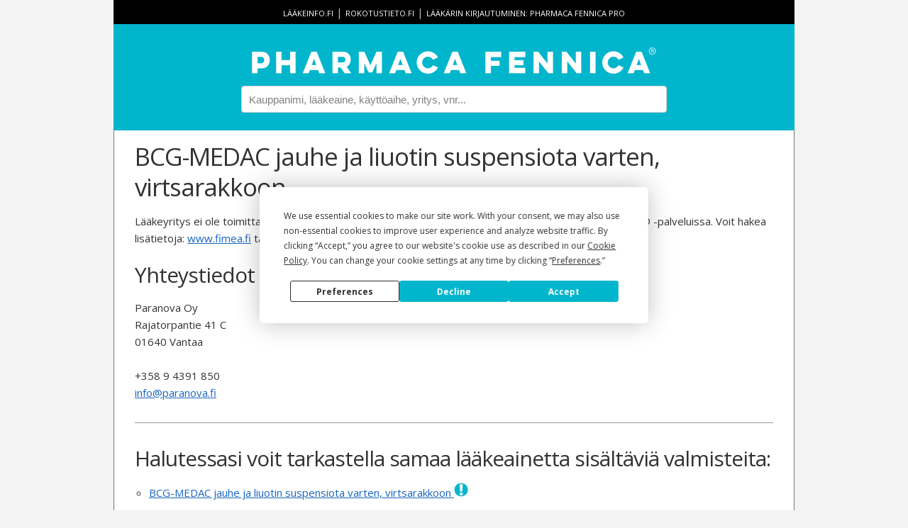

--- FILE ---
content_type: text/html; charset=utf-8
request_url: https://pharmacafennica.fi/nospc/114733398
body_size: 3553
content:



<!DOCTYPE html>
<html lang="fi">
<head>
    


    <script type="text/javascript" defer src="https://app.termly.io/resource-blocker/b321978b-0947-4c01-b95c-a9ec797b0d82?autoBlock=off"></script>

<script>
    dataLayer = [];

    dataLayer.push({ "pfService": "PharmacaFennica.fi" });
    dataLayer.push({ "userLevel": "Basic" });



</script>
<!-- Google Tag Manager -->
<script type="text/plain" data-categories="analytics">
    (function (w, d, s, l, i) {
        w[l] = w[l] || [];
        w[l].push({
            'gtm.start': new Date().getTime(),
            event: 'gtm.js'
        });
        var f = d.getElementsByTagName(s)[0],
            j = d.createElement(s),
            dl = l != 'dataLayer' ? '&l=' + l : '';
        j.async = true;
        j.src = 'https://www.googletagmanager.com/gtm.js?id=' + i + dl + '&gtm_auth=85KRJf-WJO0EEsa5T8HRWQ&gtm_preview=env-1&gtm_cookies_win=x';
        f.parentNode.insertBefore(j, f);
    })(window, document, 'script', 'dataLayer', 'GTM-TP7B829V');
</script>
<!-- End Google Tag Manager -->
    <title>BCG-MEDAC jauhe ja liuotin suspensiota varten, virtsarakkoon - Pharmaca Fennica</title>
    <meta charset="utf-8">
    <meta name="viewport" content="width=device-width, initial-scale=1.0">
    <meta name="decription" content="Pharmaca Fennica on terveydenhuollon ammattilaisten käyttämä lääketietopalvelu. Sovellus on tarkoitettu lääkkeen määräämiseen ja toimittamiseen oikeutetuille terveydenhuollon ammattilaisille.">
    <meta property="og:title" content="BCG-MEDAC jauhe ja liuotin suspensiota varten, virtsarakkoon - Pharmaca Fennica">
    <meta property="og:type" content="article">
    <meta property="og:url" content="https://pharmacafennica.fi/nospc/114733398">
    <meta property="og:image" content="https://pharmacafennica.fi/gfx/pharmacafennica512.png">
    <meta property="og:description" content="Pharmaca Fennica on terveydenhuollon ammattilaisten käyttämä lääketietopalvelu. Sovellus on tarkoitettu lääkkeen määräämiseen ja toimittamiseen oikeutetuille terveydenhuollon ammattilaisille.">
    <base href="/" />
    <link rel="icon" type="image/png" href="/gfx/favicon-32x32.png" sizes="32x32">
    <link rel="icon" type="image/png" href="/gfx/favicon-16x16.png" sizes="16x16">
    <link rel="shortcut icon" href="/gfx/favicon.ico">
    <link rel="preconnect" href="https://fonts.gstatic.com">
    <link rel="preconnect" href="https://app.termly.io">
    <link rel="stylesheet" href="https://fonts.googleapis.com/css2?family=Open+Sans:ital,wght@0,400%3B0,600%3B0,700%3B1,400%3B1,600%3B1,700&family=Inter:wght@400%3B500%3B600&family=Sora&display=swap" media="print" onload="this.media='all'">
    <link rel="stylesheet" href="https://fonts.googleapis.com/css?family=Montserrat:600&display=swap" media="print" onload="this.media='all'">
    <link rel="stylesheet" href="https://fonts.googleapis.com/icon?family=Material+Icons&display=swap" media="print" onload="this.media='all'">

    
      <script type="module" crossorigin src="/dist/assets/app-BnoTrZKS.js"></script>
      <link rel="modulepreload" crossorigin href="/dist/assets/common-CcMLSkAB.js">
      <link rel="stylesheet" crossorigin href="/dist/common.B2CeDw5b.css">
      <script type="module">import.meta.url;import("_").catch(()=>1);(async function*(){})().next();window.__vite_is_modern_browser=true</script>
      <script type="module">!function(){if(window.__vite_is_modern_browser)return;console.warn("vite: loading legacy chunks, syntax error above and the same error below should be ignored");var e=document.getElementById("vite-legacy-polyfill"),n=document.createElement("script");n.src=e.src,n.onload=function(){System.import(document.getElementById('vite-legacy-entry').getAttribute('data-src'))},document.body.appendChild(n)}();</script>
    
    <link rel='stylesheet' href='/dist/main.Cw5Wc0E_.css'>
</head>
<body>
    <div id="app">
        <header>
                <div id="links">
                    <a href="http://www.laakeinfo.fi/">lääkeinfo.fi</a> |
                    <a href="http://www.rokotustieto.fi/">rokotustieto.fi</a> |
                    <a href="/pro">
                        Lääkärin&nbsp;kirjautuminen:&nbsp;Pharmaca&nbsp;Fennica&nbsp;Pro
                    </a>
                </div>
                <a href="/">
                    <img src="/gfx/PharmacaFennica_logotype_horizontal_white_600px.png" alt="Pharmaca Fennica" id="pharmaca-fennica-logo">
                </a>
                <input type="text" id="searchbox" placeholder="Kauppanimi, lääkeaine, käyttöaihe, yritys, vnr..." v-model="searchTerm">
                <ul id="search-results" class="hidden">
                    <li v-if="containsSwe" class="search-result-swe">
                        <span><b>Suomeksi</b></span>
                    </li>
                    <li v-for="result in results" v-if="result.language !== 'sv'" class="search-result" v-on:click="trackSpcSearchItemClick(result)">
                        <a v-if="result.type === 1" :href="'/spc/' + result.documentId">
                            <span class="result-title">{{result.title}}</span>
                            <img v-if="result.hasValidSafetyNoticeOrRmp" src="/gfx/safety-notice-icon.png" />
                            <img v-if="result.hasShortageNotification" src="/gfx/shortage-icon.png" />
                            <br><span class="result-metadata">
                                <em>{{result.substances}}</em>
                                {{result.indications}}
                            </span>
                        </a>
                        <a v-else-if="result.type === 2" :href="'/nospc/' + result.documentId">
                            <span class="nospc result-title">{{result.title}}</span>
                            <img v-if="result.hasValidSafetyNoticeOrRmp" src="/gfx/safety-notice-icon.png" />
                            <img v-if="result.hasShortageNotification" src="/gfx/shortage-icon.png" />
                            <br><span class="result-metadata">
                                <em>{{result.substances}}</em>
                                {{result.indications}}
                            </span>
                        </a>
                        <a v-else-if="result.type === 3" :href="'/company/' + result.manufacturerId">
                            <span class="result-title">Yritys: {{result.title}}</span>
                            <img v-if="result.hasValidSafetyNoticeOrRmp" src="/gfx/safety-notice-icon.png" />
                            <img v-if="result.hasShortageNotification" src="/gfx/shortage-icon.png" />
                        </a>
                        <span v-else class="result-title">{{result.title}}</span>
                    </li>
                    <li v-if="containsSwe" class="search-result-swe">
                        <span><b>På svenska</b></span>
                    </li>
                    <li v-for="result in results" v-if="result.language === 'sv'" class="search-result">
                        <a :href="'/spc/' + result.documentId">
                            <span class="result-title">{{result.title}}</span>
                            <img v-if="result.hasValidSafetyNoticeOrRmp" src="/gfx/safety-notice-icon.png" />
                            <img v-if="result.hasShortageNotification" src="/gfx/shortage-icon.png" />
                        </a>
                    </li>
                </ul>
        </header>
        <div id="body-content">
            

<article id="nospc">
    <h1>BCG-MEDAC jauhe ja liuotin suspensiota varten, virtsarakkoon</h1>
    


    


    <p>Lääkeyritys ei ole toimittanut etsimäsi valmisteen valmisteyhteenvetoa käytettäväksi Pharmaca Fennica&reg; -palveluissa. Voit hakea lisätietoja: <a href="http://www.fimea.fi">www.fimea.fi</a> tai lääkeyritykseltä.</p>
        <h2>Yhteystiedot</h2>

<section>
    <address>
Paranova Oy                <br>Rajatorpantie 41 C                <br>01640 Vantaa
            <br>

                <br>&#x2B;358 9 4391 850                <br><a href="mailto:info@paranova.fi">info@paranova.fi</a>

    </address>
</section>        <hr>
        <h2>Halutessasi voit tarkastella samaa lääkeainetta sisältäviä valmisteita:</h2>
        <ul>
                <li>
                    <a href="/spc/2077893">
                        BCG-MEDAC jauhe ja liuotin suspensiota varten, virtsarakkoon
                            <img src="/gfx/safety-notice-icon.png" />
                    </a>
                </li>
        </ul>
</article>
        </div>
        <footer>
                <a href="https://play.google.com/store/apps/details?id=fi.laaketietokeskus.pf&hl=fi">
                    <img src="/gfx/playstore.png" alt="Lataa Pharmaca Fennica Google Play palvelusta" class="storeimage">
                </a>
                <a href="https://itunes.apple.com/fi/app/pharmaca-fennica/id1185826984">
                    <img src="/gfx/appstore.svg" alt="Lataa Pharmaca Fennica App Storesta" class="storeimage">
                </a>
            <a href="https://pharmaca.fi/" target="_blank">
                <img src="/gfx/pharmaca_logo_white.svg" alt="Pharmaca" id="ltklogo">
            </a>
            <p>
                Palvelun&nbsp;tuottaa&nbsp;Pharmaca Health Intelligence Oy. Kaikki&nbsp;oikeudet&nbsp;pidätetään.
                <span class="disposable">|</span>
                <a href="https://pharmaca.fi" target="_blank">pharmaca.fi</a>
                    <span class="disposable">|</span>
                    <a href="#"
                       class="cookieConsentLink"
                       onclick="window.displayPreferenceModal();return false;"
                       id="termly-consent-preferences">Evästeasetukset</a>
            </p>
        </footer>
    </div>
    <script src="/libs/jquery.min.js"></script>
    <script type="text/javascript">
        window.pfRootComponent = "main"; 
    </script>

    
      <script nomodule>!function(){var e=document,t=e.createElement("script");if(!("noModule"in t)&&"onbeforeload"in t){var n=!1;e.addEventListener("beforeload",(function(e){if(e.target===t)n=!0;else if(!e.target.hasAttribute("nomodule")||!n)return;e.preventDefault()}),!0),t.type="module",t.src=".",e.head.appendChild(t),t.remove()}}();</script>
      <script nomodule crossorigin id="vite-legacy-polyfill" src="/dist/assets/polyfills-legacy-CL1_YW1t.js"></script>
      <script nomodule crossorigin id="vite-legacy-entry" data-src="/dist/assets/app-legacy-U2tFc3Yz.js">System.import(document.getElementById('vite-legacy-entry').getAttribute('data-src'))</script>
    
</body>
</html>
